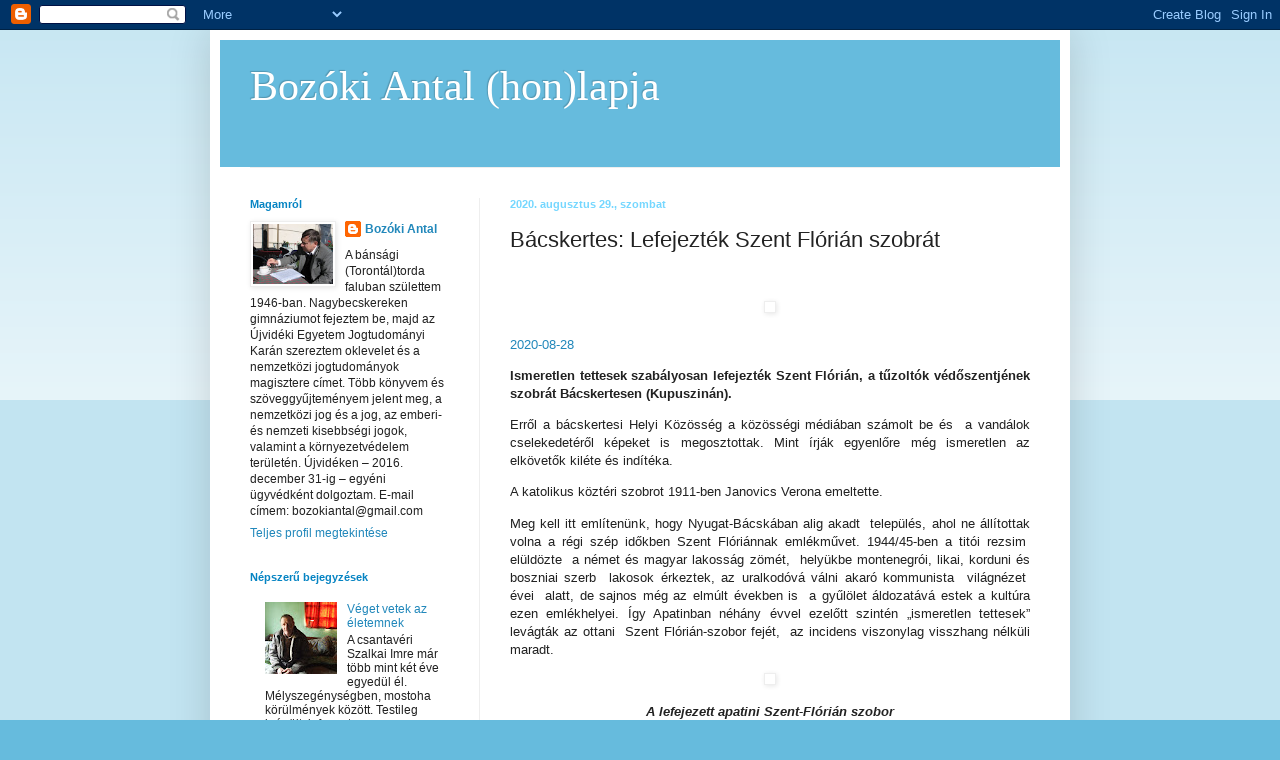

--- FILE ---
content_type: text/html; charset=UTF-8
request_url: https://bozokiantal.blogspot.com/b/stats?style=BLACK_TRANSPARENT&timeRange=ALL_TIME&token=APq4FmD46jBEe9KQCrZhmXPrPrM0aQ5gMMFqoopjKPPFTJKFiNb1z5-aM-wR8dWGoAy31BgalP-AMdQpOcaz00-6siQhKOBDKQ
body_size: -10
content:
{"total":1157618,"sparklineOptions":{"backgroundColor":{"fillOpacity":0.1,"fill":"#000000"},"series":[{"areaOpacity":0.3,"color":"#202020"}]},"sparklineData":[[0,51],[1,74],[2,100],[3,44],[4,15],[5,17],[6,28],[7,23],[8,25],[9,41],[10,41],[11,42],[12,98],[13,46],[14,46],[15,50],[16,42],[17,36],[18,30],[19,29],[20,67],[21,70],[22,34],[23,55],[24,34],[25,35],[26,30],[27,33],[28,35],[29,4]],"nextTickMs":211764}